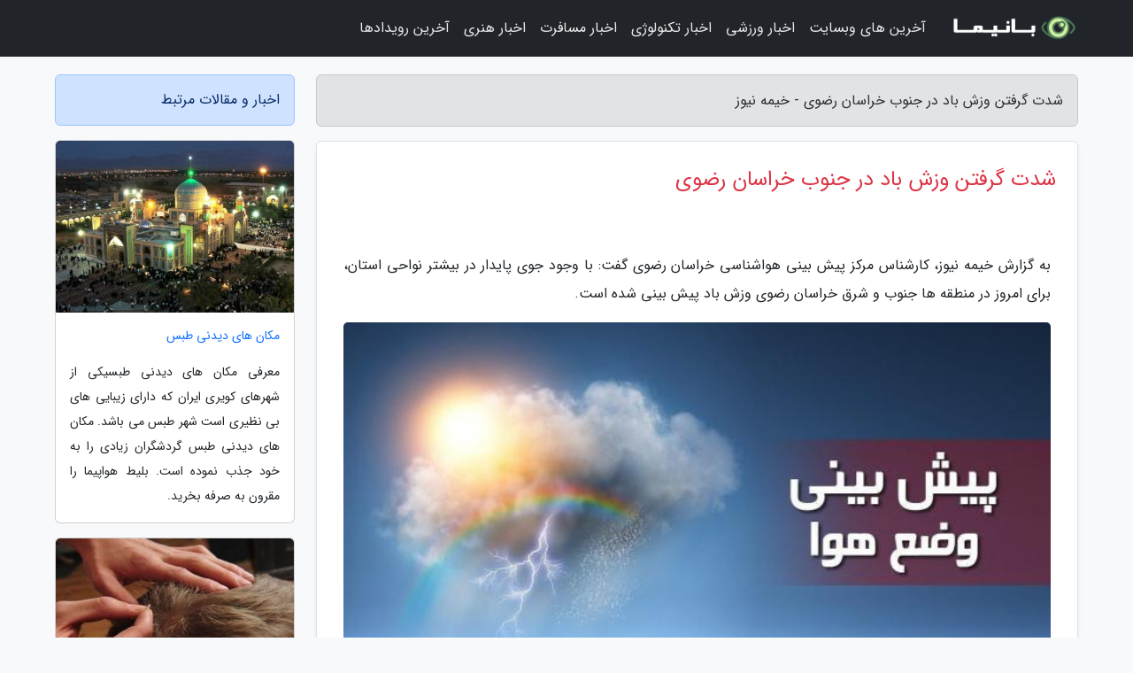

--- FILE ---
content_type: text/html; charset=UTF-8
request_url: https://kheimehnews.ir/post/%D8%B4%D8%AF%D8%AA-%DA%AF%D8%B1%D9%81%D8%AA%D9%86-%D9%88%D8%B2%D8%B4-%D8%A8%D8%A7%D8%AF-%D8%AF%D8%B1-%D8%AC%D9%86%D9%88%D8%A8-%D8%AE%D8%B1%D8%A7%D8%B3%D8%A7%D9%86-4620
body_size: 5910
content:
<!doctype html>
<html dir="rtl">
<head prefix="og: http://ogp.me/ns# fb: http://ogp.me/ns/fb# article: http://ogp.me/ns/article#">
<meta charset="utf-8" >
<title>شدت گرفتن وزش باد در جنوب خراسان رضوی - خیمه نیوز</title>
<meta name="robots" content="index" />
<link rel="canonical" href="https://kheimehnews.ir/post/%D8%B4%D8%AF%D8%AA-%DA%AF%D8%B1%D9%81%D8%AA%D9%86-%D9%88%D8%B2%D8%B4-%D8%A8%D8%A7%D8%AF-%D8%AF%D8%B1-%D8%AC%D9%86%D9%88%D8%A8-%D8%AE%D8%B1%D8%A7%D8%B3%D8%A7%D9%86-4620" >
<meta property="og:url" content="https://kheimehnews.ir/post/%D8%B4%D8%AF%D8%AA-%DA%AF%D8%B1%D9%81%D8%AA%D9%86-%D9%88%D8%B2%D8%B4-%D8%A8%D8%A7%D8%AF-%D8%AF%D8%B1-%D8%AC%D9%86%D9%88%D8%A8-%D8%AE%D8%B1%D8%A7%D8%B3%D8%A7%D9%86-4620" >
	
<meta http-equiv="X-UA-Compatible" content="IE=edge">
<meta name="viewport" content="width=device-width, initial-scale=1.0" >	
<link rel="stylesheet" href="/module/template/framework/css/bootstrap.rtl.min.css" type="text/css" />
<link rel="stylesheet" type="text/css" href="/module/template/framework/css/style.css" >	
<meta name="twitter:card" content="summary_large_image" >
<meta name="twitter:domain" content="kheimehnews.ir" >
<meta property="og:type" content="article">
<meta property="article:publisher" content="https://kheimehnews.ir" >
<meta property="og:title" content="شدت گرفتن وزش باد در جنوب خراسان رضوی - خیمه نیوز" >
<meta property="fb:app_id" content="1147311521992329" >
<meta property="og:image" content="https://kheimehnews.ir/upload/2022/09/19/acd3b156051a-34272c215509-a6d371417448e.jpg" />
<meta property="og:site_name" content="خیمه نیوز" >
<meta name="description" content="کارشناس مرکز پیش بینی هواشناسی خراسان رضوی گفت: با وجود جوی پایدار در بیشتر نواحی استان، برای امروز در منطقه ها جنوب و شرق خراسان رضوی وزش باد پیش بینی شده است. - خیمه نیوز" >
<meta property="og:description" content="کارشناس مرکز پیش بینی هواشناسی خراسان رضوی گفت: با وجود جوی پایدار در بیشتر نواحی استان، برای امروز در منطقه ها جنوب و شرق خراسان رضوی وزش باد پیش بینی شده است. - خیمه نیوز"  >
  
<script src="/module/template/framework/js/jquery-3.4.1.min.js" ></script>
<script src="/module/template/framework/js/function.js?lastmod=1768608950"></script>
<link rel="stylesheet" type="text/css" href="/module/template/framework/css/colorbox.css" >
<script src="/module/template/framework/js/jquery.colorbox-min.js"></script>	


<meta property="og:type" content="article" />
<script src="/module/component/comment/comment-post.js"></script><link rel="icon" href="/favicon.ico" type="image/x-icon">
<link rel="stylesheet" href="/module/template/framework/css/fontawesome.css">
<!--[if lt IE 9]>
<script src="/module/template/framework/js/bootstrap/html5shiv.min.js" ></script>
<script src="/module/template/framework/js/bootstrap/respond.min.js" ></script>
<![endif]-->
</head>
<body class="bg-light">
<div class="container-fluid bg-light position-relative pt-5">	
<div id="sitebody" class="mt-3">
<header>
<div class="row header">
<div class="col-sm-12">
</div>	
</div>	
</header><div class="row main-content">
<div class="container">
<div class="row">
<div class="col-lg-9 col-md-8 mb-5">
<article>	
<div class="breadcrumb alert alert-secondary">
<h1 class="h6 m-0"> 	
شدت گرفتن وزش باد در جنوب خراسان رضوی - خیمه نیوز</h1>	
</div>
	
<div>
<div class="card shadow-sm border rounded p-0 mb-5 bg-white text-dark w-100 position-relative">
<h2 class="p-4 h4 text-danger mb-n4">شدت گرفتن وزش باد در جنوب خراسان رضوی</h2>
<div class="custom-content card-body">
<div class="card-text">
<p>به گزارش خیمه نیوز، کارشناس مرکز پیش بینی هواشناسی خراسان رضوی گفت: با وجود جوی پایدار در بیشتر نواحی استان، برای امروز در منطقه ها جنوب و شرق خراسان رضوی وزش باد پیش بینی شده است.</p></div>	
<picture>	
<source media="(max-width: 480px)" srcset="/upload/2022/09/19/cache/thum_acd3b156051a-34272c215509-a6d371417448e.jpg">
<img src="https://kheimehnews.ir/upload/2022/09/19/acd3b156051a-34272c215509-a6d371417448e.jpg" alt="شدت گرفتن وزش باد در جنوب خراسان رضوی" class="card-img-top" title="شدت گرفتن وزش باد در جنوب خراسان رضوی">
</picture>	

<div class="card-text mt-3">	
<p>مرتضی اثمری کارشناس مرکز پیش بینی هواشناسی خراسان رضوی گفت: وزش باد در نواحی جنوب و شرق استان خراسان رضوی برای ساعات بعد از ظهر با گرد و خاک همراه خواهد بود.</p><p>وی اضافه کرد: در مجموع دما و شرایط جوی استان خراسان رضوی برای امروز پایدار و بدون تغییر نسبت به دیروز پیش بینی شده است، میانگین دمای مشهد دیروز آدینه بین 16 تا 29 درجه سانتیگراد بود و امروز این دما بین 15 تا 30 درجه در نوسان است.</p><p>کارشناس مرکز پیش بینی هواشناسی خراسان رضوی ادامه داد: دیروز فریمان با 10 درجه سلسیوس و سبزوار و مه ولات با 35 درجه به ترتیب خنک ترین و گرم ترین دما را تجربه کردند و سرعت وزش باد در فریمان نیز دیروز به 58 کیلومتر بر ساعت رسید.</p><p>      خبرنگاران            خراسان رضوی           مشهد     </p><span class="post-source">منبع: باشگاه خبرنگاران جوان</span></div>	
</div>
<!--
<div class="text-center my-4 px-5 d-flex">
<div class="a2a_kit a2a_kit_size_32 a2a_default_style mx-auto">
<a class="a2a_button_twitter"></a>
<a class="a2a_button_linkedin"></a>
<a class="a2a_button_pinterest"></a>
<a class="a2a_button_telegram"></a>
<a class="a2a_button_reddit"></a>
<a class="a2a_button_tumblr"></a>
<a class="a2a_button_blogger"></a>
<a class="a2a_button_google_gmail"></a>
</div>
</div>		
<script async src="https://static.addtoany.com/menu/page.js"></script>
-->
<div class="p-4 border-top">
<div class="row small">
<span class="col-lg-3 col-sm-6">انتشار: <span content="2022-09-19 19:48:06" >28 شهریور 1401</span></span>

<span class="col-lg-3 col-sm-6">بروزرسانی: <span content="2022-09-19 19:48:06" >28 شهریور 1401</span></span>

<span class="col-lg-3 col-sm-6">
گردآورنده: <span >kheimehnews.ir</span>
</span>
<span class="col-lg-3 col-sm-6">شناسه مطلب: 1447</span>
</div>
</div>
</div>
	
<div class="card w-100 mb-5 shadow-sm"><h3 class="heads commenthead h6 card-header alert-secondary" id="commenthead"><span>به "شدت گرفتن وزش باد در جنوب خراسان رضوی" امتیاز دهید</span></h3><div class="comments card-body"><div class="vote" id="votbox"><form action="/module/component/comment/comment-process.php" method="post" class="form-inline d-inline-block"><span class="votetext px-0 form-check d-inline-block">امتیاز دهید: </span><span class="form-check-xs form-check-inline"><label class="form-check-label ps-1" for="inlineRadio1">1</label>
			<input  class="form-check-input" type="radio" id="inlineRadio1" name="rate" value="1"> </span><span class="form-check-xs form-check-inline"><label class="form-check-label ps-1" for="inlineRadio2">2</label>
			<input  class="form-check-input" type="radio" id="inlineRadio2" name="rate" value="2"> </span><span class="form-check-xs form-check-inline"><label class="form-check-label ps-1" for="inlineRadio3">3</label>
			<input  class="form-check-input" type="radio" id="inlineRadio3" name="rate" value="3"> </span><span class="form-check-xs form-check-inline"><label class="form-check-label ps-1" for="inlineRadio4">4</label>
			<input  class="form-check-input" type="radio" id="inlineRadio4" name="rate" value="4"> </span><span class="form-check-xs form-check-inline"><label class="form-check-label ps-1" for="inlineRadio5">5 </label>
			<input  class="form-check-input" type="radio" id="inlineRadio5" name="rate" value="5"> </span><input type="hidden" name="c_id" value="1447"><input type="hidden" name="c_type" value="post"><input type="hidden" name="c_url" value="/post/%D8%B4%D8%AF%D8%AA-%DA%AF%D8%B1%D9%81%D8%AA%D9%86-%D9%88%D8%B2%D8%B4-%D8%A8%D8%A7%D8%AF-%D8%AF%D8%B1-%D8%AC%D9%86%D9%88%D8%A8-%D8%AE%D8%B1%D8%A7%D8%B3%D8%A7%D9%86-4620"><input type="hidden" name="c_vote" value="1"><button class="btn btn-warning" type="submit">رای</button></form></div></div></div>
			<script>
			function getCookie(cname) {
			  let name = cname + "=";
			  let decodedCookie = decodeURIComponent(document.cookie);
			  let ca = decodedCookie.split(";");
			  for(let i = 0; i <ca.length; i++) {
				let c = ca[i];
				while (c.charAt(0) == " ") {
				  c = c.substring(1);
				}
				if (c.indexOf(name) == 0) {
				  return c.substring(name.length, c.length);
				}
			  }
			  return "";
			}
			function checkCookie() {
			
			  let vote = getCookie("post-1447");
			  if (vote != "") {
			  	var votes=document.getElementById("votbox").innerHTML="امتیاز شما: " + vote;
			  }
			}
			
			checkCookie();
			</script><div class="card w-100 shadow-sm"><h4 class="heads commenthead h6 card-header alert-secondary"><span>دیدگاه های مرتبط با "شدت گرفتن وزش باد در جنوب خراسان رضوی"</span></h4><div class="respond card-body"><span class="comment_title small card-header w-100 mb-3 d-block text-danger">* نظرتان را در مورد این مقاله با ما درمیان بگذارید</span><div><form action="#" method="POST" class="comment-form" id="comment-form" ><div id="replytoname" class="alert-info mb-3 w-100"></div><div id="name-group" class="form-group mb-3"><input type="text" class="form-control bg-light" name="name" placeholder="نام (لازم)"></div><div id="email-group" class="form-group mb-3"><input style="direction:rtl;text-align:right" type="text" class="form-control bg-light" name="email" id="commentformemail" placeholder="ایمیل (لازم - نمایش داده نمی‌شود)"></div><div id="phone-group" class="form-group mb-3"><input type="text" class="form-control bg-light" name="phone" placeholder="شماره موبایل (اختیاری - نمایش داده نمی‌شود)"></div><div id="comment-group" class="form-group mb-3"><textarea class="form-control bg-light" name="comment" cols="45" rows="8" placeholder="دیدگاه یا سوال (لازم)"></textarea></div><div id="captcha-group" class="form-group mb-3"><label class="captcha mb-3">سوال اتفاقی: نام پایتخت ایران چیست؟</label><input type="text" class="form-control bg-light" name="captcha"></div><input type="hidden" class="form-control" name="content_id" value="1447"><input type="hidden" class="form-control" name="content_type" value="post"></form><button class="btn btn-success mb-3" onclick="myformhandler('comment-form','/module/component/comment/comment-process.php','formalert',false)" >ارسال</button> <span class="formalert"></span></div></div></div>	
</div>
</article>	
</div>	

<div id="sidebar" class="col-lg-3 col-md-4 mb-5">
<aside>	
	


<div class="tourel-head alert alert-primary">اخبار و مقالات مرتبط</div>

<div class="posts printhide sidposts card mb-3">
<div class="imgtitle">
<img class="card-img-top mb-3" src="/upload/2021/09/08/cache/thum_67e415abea8d512-e6f2af0e20cc606e8-a819bb89ec12.jpg" alt="مکان های دیدنی طبس">
<a class="poststitle d-block px-3 small text-decoration-none" href="/post/%D9%85%DA%A9%D8%A7%D9%86-%D9%87%D8%A7%DB%8C-%D8%AF%DB%8C%D8%AF%D9%86%DB%8C-%D8%B7%D8%A8%D8%B3-3704">
مکان های دیدنی طبس</a>
</div>
<div class="card-body">
<p class="description small p-0 m-0 text-justify">
معرفی مکان های دیدنی طبسیکی از شهرهای کویری ایران که دارای زیبایی های بی نظیری است شهر طبس می باشد. مکان های دیدنی طبس گردشگران زیادی را به خود جذب نموده است. بلیط هواپیما را مقرون به صرفه بخرید.</p>
</div>
</div>


<div class="posts printhide sidposts card mb-3">
<div class="imgtitle">
<img class="card-img-top mb-3" src="/upload/2022/11/09/cache/thum_d0c827968bda-3c5c4921-fe055c61446b4.jpg" alt="بیشترین مبتلایان به پدیکلوز در خراسان رضوی دانش آموز هستند">
<a class="poststitle d-block px-3 small text-decoration-none" href="/post/%D8%A8%DB%8C%D8%B4%D8%AA%D8%B1%DB%8C%D9%86-%D9%85%D8%A8%D8%AA%D9%84%D8%A7%DB%8C%D8%A7%D9%86-%D8%A8%D9%87-%D9%BE%D8%AF%DB%8C%DA%A9%D9%84%D9%88%D8%B2-3263">
بیشترین مبتلایان به پدیکلوز در خراسان رضوی دانش آموز هستند</a>
</div>
<div class="card-body">
<p class="description small p-0 m-0 text-justify">
مدیر گروه مبارزه با بیماری های دانشگاه علوم پزشکی مشهد گفت: دانش آموزان 65 درصد از مبتلایان به بیماری پدیکلوز در خراسان رضوی را شامل می شوند.</p>
</div>
</div>


<div class="posts printhide sidposts card mb-3">
<div class="imgtitle">
<img class="card-img-top mb-3" src="/upload/2024/11/24/cache/thum_218d3b156a9b3d-c8c19305c4-901214ecfe6a0.jpg" alt="5 نکته برای اینکه کوهنوردی بهتری داشته باشید!">
<a class="poststitle d-block px-3 small text-decoration-none" href="/post/5-%D9%86%DA%A9%D8%AA%D9%87-%D8%A8%D8%B1%D8%A7%DB%8C-%D8%A7%DB%8C%D9%86%DA%A9%D9%87-%DA%A9%D9%88%D9%87%D9%86%D9%88%D8%B1%D8%AF%DB%8C-%D8%A8%D9%87%D8%AA%D8%B1%DB%8C-4990">
5 نکته برای اینکه کوهنوردی بهتری داشته باشید!</a>
</div>
<div class="card-body">
<p class="description small p-0 m-0 text-justify">
نکاتی برای کوهنوردی بهتربه تازگی ماجراجویی فوق العاده ای را گذراندم و در کوهنوردی ای هیجان انگیز توانستم بلندترین کوه رشته کوه های آلپ، مون بلان (Mont Blanc) را فتح کنم. قبل از رفتن به این مسیر، کوه هایی با راههای آسان تر را امتحان کردم تا کمی آماده شوم. این کوه نکات زیادی را درباره کوهنوردی...</p>
</div>
</div>


<div class="posts printhide sidposts card mb-3">
<div class="imgtitle">
<img class="card-img-top mb-3" src="/upload/2024/10/15/cache/thum_45bee3792457-534ce6da7-f4faba6637.jpg" alt="آشنایی با خانقاه صفی علیشاه ، تهران Tehran">
<a class="poststitle d-block px-3 small text-decoration-none" href="/post/%D8%A2%D8%B4%D9%86%D8%A7%DB%8C%DB%8C-%D8%A8%D8%A7-%D8%AE%D8%A7%D9%86%D9%82%D8%A7%D9%87-%D8%B5%D9%81%DB%8C-%D8%B9%D9%84%DB%8C%D8%B4%D8%A7%D9%87-7450">
آشنایی با خانقاه صفی علیشاه ، تهران Tehran</a>
</div>
<div class="card-body">
<p class="description small p-0 m-0 text-justify">
خانقاه صفی علیشاهدر این مطلب از مجله گردشگری خبرنگاران  شما را با خانقاه صفی علیشاه در تهران آشنا خواهیم کرد. در ادامه همراه ما باشید.</p>
</div>
</div>

	

</aside>		
</div>	
</div>
</div>
</div>					
<div class="container"><div class="w-100"><ol class="breadcrumb border shadow-sm rounded-pill p-3" itemscope="" itemtype="http://schema.org/BreadcrumbList"><li class="breadcrumb-item" aria-current="page" itemprop="itemListElement" itemscope="" itemtype="http://schema.org/ListItem"><a itemprop="item" href="https://kheimehnews.ir"><span itemprop="name">خیمه نیوز</span></a><meta itemprop="position" content="1" ></li><li class="separate px-2">»</li><li class="breadcrumb-item" itemprop="itemListElement" itemscope="" itemtype="http://schema.org/ListItem">
                        <a rel="nofollow noopener noreferrer" itemprop="item" href="/posts/blog">
                        <span itemprop="name"> همه اخبار و مقاله ها</span></a>
                        <meta itemprop="position" content="2" >
                        </li><li class="separate px-2">»</li><li class="breadcrumb-item" itemprop="itemListElement" itemscope="" itemtype="http://schema.org/ListItem">
                        <a rel="nofollow noopener noreferrer" itemprop="item" href="/posts/news-%D8%A7%D8%AE%D8%A8%D8%A7%D8%B1">
                        <span itemprop="name"> اخبار و رویدادها</span></a>
                        <meta itemprop="position" content="3" >
                        </li><li class="separate px-2">»</li><li class="here breadcrumb-item">شدت گرفتن وزش باد در جنوب خراسان رضوی</li></ol></div></div>

<script type="text/javascript">
$(document).ready(function(){
	$('#lightgallery').lightGallery();
});
</script>
<script src="/module/template/framework/js/lightgallery/picturefill.min.js"></script>
<script src="/module/template/framework/js/lightgallery/lightgallery-all.min.js"></script>
<script src="/module/template/framework/js/lightgallery/jquery.mousewheel.min.js"></script>
<div class="custom-navbar row bg-dark text-white position-absolute w-100" style="top:0" id="header">
<nav class="container">
<div class="navbar navbar-expand-lg navbar-dark">
<a class="navbar-brand" href="https://kheimehnews.ir" id="logo" title="خیمه نیوز"><img src="https://kheimehnews.ir/upload/logo/banima.ir.png" alt="خیمه نیوز" height="38"></a>
<button class="navbar-toggler" type="button" data-bs-toggle="collapse" data-bs-target="#navbarSupportedContent" aria-controls="navbarSupportedContent" aria-expanded="false" aria-label="Toggle navigation">
			  <span class="navbar-toggler-icon"></span>
			</button><div class="collapse navbar-collapse" id="navbarSupportedContent"><ul class="navbar-nav me-auto mb-2 mb-lg-0 "><li class="nav-item"><a rel="nofollow" class="nav-link" href="/posts/blog">آخرین های وبسایت</a></li><li class="nav-item"><a rel="nofollow" class="nav-link" href="/posts/sport-%D9%88%D8%B1%D8%B2%D8%B4">اخبار ورزشی</a></li><li class="nav-item"><a rel="nofollow" class="nav-link" href="/posts/technology-%D8%AA%DA%A9%D9%86%D9%88%D9%84%D9%88%DA%98%DB%8C">اخبار تکنولوژی</a></li><li class="nav-item"><a rel="nofollow" class="nav-link" href="/posts/travel-%DA%AF%D8%B1%D8%AF%D8%B4%DA%AF%D8%B1%DB%8C">اخبار مسافرت</a></li><li class="nav-item"><a rel="nofollow" class="nav-link" href="/posts/art-culture-%D9%81%D8%B1%D9%87%D9%86%DA%AF-%D9%87%D9%86%D8%B1">اخبار هنری</a></li><li class="nav-item"><a rel="nofollow" class="nav-link" href="/posts/news-%D8%A7%D8%AE%D8%A8%D8%A7%D8%B1">آخرین رویدادها</a></li></ul></div>
</div>
</nav>
</div>

</div>

<div class="row bg-secondary text-white">	
<footer class="container" id="mainfooter">
<div class="row pt-5" id="footer">
<div class="f-column clearright px-4 pb-5 col-md-4">
<div class="foothead h5 p-2">خبرنامه</div>
<div class="columnbody">
<p class="p-2"></p>
<form class="form-signin" id="newsletter" name="newsletter" action="#" method="post">
<div class="form-group">	
<input class="form-control text-right" required name="email" type="email" placeholder="ایمیل">	
</div>
<div class="form-group">	
<input class="form-control text-right" name="phone" type="tel" placeholder="موبایل">
</div>	
<button class="newsbutton btn btn-warning btn-aban" name="button" type="button" onClick="myformhandler('newsletter','/module/plugin/newsletter/newsletterhandler.php','newslalert')">عضویت</button>
<span class="newslalert"></span>
</form>
</div>
</div></div>
</footer>
</div>	
<div class="row" >
<span class="col-lg-12 bg-dark text-white text-center p-3 small en" id="copyright">	
Copyright © 2026 kheimehnews.ir All rights reserved.
</span>	
</div>
<span class="phone">
</span>
</div>
<script>
window.onload = function () {	
	if (window.history.pushState) {
		window.history.pushState('', '/', window.location.pathname);
	} else {
		window.location.hash = '';
	}
}
</script>
<script src="/module/template/framework/js/bootstrap/bootstrap.bundle.min.js" ></script>
<script defer src="https://static.cloudflareinsights.com/beacon.min.js/vcd15cbe7772f49c399c6a5babf22c1241717689176015" integrity="sha512-ZpsOmlRQV6y907TI0dKBHq9Md29nnaEIPlkf84rnaERnq6zvWvPUqr2ft8M1aS28oN72PdrCzSjY4U6VaAw1EQ==" data-cf-beacon='{"version":"2024.11.0","token":"5606cb2892534c2c8ecb5042107353b5","r":1,"server_timing":{"name":{"cfCacheStatus":true,"cfEdge":true,"cfExtPri":true,"cfL4":true,"cfOrigin":true,"cfSpeedBrain":true},"location_startswith":null}}' crossorigin="anonymous"></script>
</body>
</html>